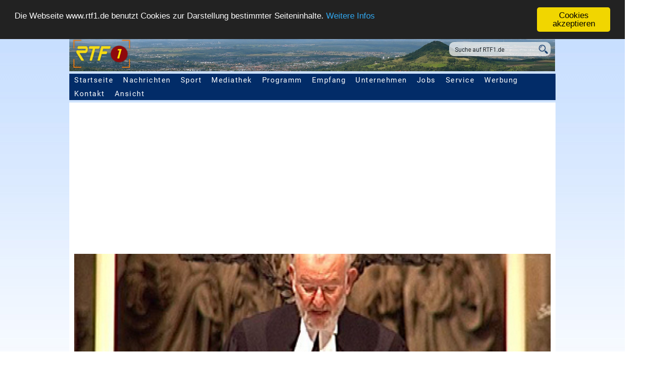

--- FILE ---
content_type: text/html; charset=iso-8859-1
request_url: https://www.rtf1.de/news.php?id=4699
body_size: 9969
content:
<!DOCTYPE html>
<head>


  <meta http-equiv="Content-Type" content="text/html; charset=iso-8859-1" />
  <meta http-equiv="Content-Language" content="de" />
  <meta http-equiv="Cache-Control" content="no-cache" />
  <meta http-equiv="Pragma" content="no-cache" />
  <meta name="viewport" content="width=device-width, user-scalable=yes, initial-scale=1.0, minimum-scale=1.0"/>
  <meta http-equiv="last-modified" content="Mon, 15 Dec 2014 15:36:10 +0100" >
  <meta name="robots" content="all, follow" />
  <meta name="author" content="Klarner Medien GmbH" />
  <meta name="publisher" content="Klarner Medien GmbH" />
  <meta name="dcterms.rights" content="Alle Rechte vorbehalten. Vervielfaeltigung nur mit schriftlicher Genehmigung" />
  <meta name="dcterms.rightsHolder" content="Klarner Medien / RTF.1" />
  <meta name="dcterms.audience" content="All" />
  <meta name="description" content="Der Reutlinger Dekan Dr. J&uuml;rgen Mohr  ist gestern in den Ruhestand verabschiedet worden. Der 65-J&auml;hrige aus dem nordrhein-westf&auml;lischen Remscheid kann  auf 15 Jahre als Dekan des evangelischen Kirchenbezirks Reutlingen zur&uuml;ckblicken." />
  <meta name="keywords" content="dekan,reutlinger,reutlingen,kirchenbezirks,evangelischen,des,als,jahre,kannauf,nordrheinwestfaelischen"  />
  <meta property="og:locale" content="de_DE" />
  <meta property="og:title" content="Evangelischer Dekan Dr. J&uuml;rgen Mohr verabschiedet sich in Ruhestand | RTF.1" />
  <meta property="og:url" content="https://www.rtf1.de/news.php?id=4699" />
  <meta property="og:type" content="article" />
  <meta property="og:site_name" content="RTF.1 - Regionalfernsehen" />
  <meta property="og:description" content="Der Reutlinger Dekan Dr. J&uuml;rgen Mohr  ist gestern in den Ruhestand verabschiedet worden. Der 65-J&auml;hrige aus dem nordrhein-westf&auml;lischen Remscheid kann  auf 15 Jahre als Dekan des evangelischen Kirchenbezirks Reutlingen zur&uuml;ckblicken." />
  <meta property="og:image" content="https://www.rtf1.de/getimage.php?img=20141215155918_faeaf662ff.jpg" />
  <meta property="og:image:alt" content="Dekan Dr. J&uuml;rgen Mohr" />
  <meta property="og:latitude" content="48.477737">
  <meta property="og:longitude" content="9.242573">
  <meta property="og:street_address" content="Pfullinger Strasse 4">
  <meta property="og:locality" content="Eningen u. A.">
  <meta property="og:region" content="Baden-Wuerttemberg">
  <meta property="og:postal_code" content="72800">
  <meta property="og:phone_number" content="+49 7121 987790">
  <meta property="og:fax_number" content="+49 7121 9877999">
  <meta property="al:ios:app_store_id" content="1464250172">
  <meta name="google-play-app" content="app-id=com.mobincube.rtf1.sc_36ECLS">
  <meta name="twitter:site" content="@RTF1">
  <meta name="twitter:card" content="summary_large_image" />
  <meta name="twitter:description" content="Der Reutlinger Dekan Dr. J&uuml;rgen Mohr  ist gestern in den Ruhestand verabschiedet worden. Der 65-J&auml;hrige aus dem nordrhein-westf&auml;lischen Remscheid kann  auf 15 Jahre als Dekan des evangelischen Kirchenbezirks Reutlingen zur&uuml;ckblicken." />
  <meta name="twitter:title" content="Evangelischer Dekan Dr. J&uuml;rgen Mohr verabschiedet sich in Ruhestand" />
  <meta name="twitter:image" content="https://www.rtf1.de/getimage.php?img=20141215155918_faeaf662ff.jpg" />
  <link rel="shortcut icon"    href="favicon.ico" type="image/x-icon">
  <link rel="apple-touch-icon" sizes="32x32"   href="/img/icons/favicon-32.png" />
  <link rel="apple-touch-icon" sizes="128x128" href="/img/icons/favicon-128.png" />
  <link rel="apple-touch-icon" sizes="152x152" href="/img/icons/favicon-152.png" />
  <link rel="apple-touch-icon" sizes="167x167" href="/img/icons/favicon-167.png" />
  <link rel="apple-touch-icon" sizes="180x180" href="/img/icons/favicon-180.png" />
  <link rel="apple-touch-icon" sizes="192x192" href="/img/icons/favicon-192.png" />
  <link rel="apple-touch-icon" sizes="196x196" href="/img/icons/favicon-196.png" />
  <link rel="icon" type="image/png" sizes="196x196"  href="/img/icons/favicon-196.png" />
  <link rel="icon" type="image/png" sizes="192x192"  href="/img/icons/favicon-192.png" />
  <link rel="icon" type="image/png" sizes="180x180"  href="/img/icons/favicon-180.png" />
  <link rel="icon" type="image/png" sizes="167x167"  href="/img/icons/favicon-167.png" />
  <link rel="icon" type="image/png" sizes="152x152"  href="/img/icons/favicon-152.png" />
  <link rel="icon" type="image/png" sizes="128x128"  href="/img/icons/favicon-128.png" />
  <link rel="icon" type="image/png" sizes="32x32"    href="/img/icons/favicon-32.png" />

  <!-- Schema.org Artikel -->
  <script type="application/ld+json">
  {
     "@context": "http://schema.org",
     "@type": "NewsArticle",
     "mainEntityOfPage":
     {
       "@type": "WebPage",
       "@id": "https://www.rtf1.de/news.php?id=4699"
     },
     "headline": "Evangelischer Dekan Dr. J&uuml;rgen Mohr verabschiedet sich in Ruhestand | RTF.1",
     "image": ["https://www.rtf1.de/getimage.php?img=20141215155918_faeaf662ff.jpg"],
     "datePublished": "2014-12-15T15:36:10+01:00",
     "dateModified": "2014-12-15T15:36:10+01:00",
     "author": [
     {
       "@type": "Organization",
       "name": "RTF.1"
     }],
     "publisher":
     {
       "@type": "Organization",
       "name": "RTF.1",
       "logo":
       {
         "@type": "ImageObject",
         "url": "https://www.rtf1.de/img/icons/favicon-128.png"
       }
     },
     "description": "Der Reutlinger Dekan Dr. J&uuml;rgen Mohr  ist gestern in den Ruhestand verabschiedet worden. Der 65-J&auml;hrige aus dem nordrhein-westf&auml;lischen Remscheid kann  auf 15 Jahre als Dekan des evangelischen Kirchenbezirks Reutlingen zur&uuml;ckblicken."
  }
  </script>
  <title>Evangelischer Dekan Dr. J&uuml;rgen Mohr verabschiedet sich in Ruhestand | RTF.1</title>



  <link rel="stylesheet" href="rtf1_print.css" type="text/css" media="print" />
  <link rel="stylesheet" href="rtf1.css" type="text/css" media="screen, projection" />
  <link href="googlefonts/Merriweather.css" rel="stylesheet"> 
  <link href="googlefonts/Roboto.css" rel="stylesheet"> 


  <script type="text/javascript" src="script_dropdown-menu.js"></script>
  <script type="text/javascript" src="plugins/MediaMatcher.js"></script>

  <!-- include extern jQuery file but fall back to local file if extern one fails to load !-->
  <script src="https://code.jquery.com/jquery-1.7.2.min.js"></script>
  <script type="text/javascript">window.jQuery || document.write('<script type="text\/javascript" src="plugins\/jquery\/1.7.2.jquery.min"><\/script>')</script>

  <script type="text/javascript" src="plugins/wa-mediabox/wa-mediabox.min.js"></script>
  <link rel="stylesheet" type="text/css" href="plugins/wa-mediabox/wa-mediabox.min.css">

  <script type="text/javascript">
    ddMenu = new MenuEngine('ddMenu',items);
  </script>
<!-- Begin Cookie Consent plugin by Silktide - http://silktide.com/cookieconsent -->
<script type="text/javascript">
    window.cookieconsent_options = {
      "message":"Die Webseite www.rtf1.de benutzt Cookies zur Darstellung bestimmter Seiteninhalte.",
      "dismiss":"Cookies akzeptieren",
      "learnMore":"Weitere Infos",
      "link":"datenschutz.php",
      "theme":"dark-top",
      "expiryDays":"3000"
    };
</script>

<script type="text/javascript" src="plugins/cookieconsent.latest.min.js"></script>
<!-- End Cookie Consent plugin -->
<script type="text/javascript">

 var mediaMatcher = new MediaMatcher({

   'screen and (min-width: 0px) and (max-width: 479px)': {
   'css': ['rtf1_xs.css'],
   'js':  [],
   'obj': []},

   'screen and (min-width: 480px) and (max-width: 767px)': {
   'css': ['rtf1_s.css'],
   'js':  [],
   'obj': []},

   'screen and (min-width: 768px) and (max-width: 1069px)': {
   'css': ['rtf1_m.css'],
   'js':  [],
   'obj': []},

   'screen and (min-width: 1070px) and (max-width: 1500px)': {
   'css': ['rtf1_l.css'],
   'js':  [],
   'obj': []
   },

   'screen and (min-width: 1501px)': {
   'css': ['rtf1.css'],
   'js':  [],
   'obj': []
   }

  });

  mediaMatcher.showInfo(false);
  mediaMatcher.preLoadCss(false);
  mediaMatcher.dynamicLoadJS(false);
  mediaMatcher.dynamicLoadCss(true);
  mediaMatcher.dynamicTriggerObj(false);
  mediaMatcher.waitBeforeDynamicLoad(25);
  mediaMatcher.waitForCssIsLoaded(true,1000);
  mediaMatcher.init();

</script>
</head>

  <body>

  <header>
    <img src="img/header_standard.png" />
      <div class="suchfeld">
         <form name="suche" action="suche.php">
            <input class="searchfield" name="q" value="Suche auf RTF1.de" onfocus="javascript:document.suche.q.value=''" />
            <input class="searchicon" title="Suche starten" alt="Suche starten" src="img/lupe_blue.png" type=image />
         </form>
      </div>


      <div class="toggleMobil">
         <ul>
            <li class="mobilesmenu_burger" onclick="javascript:document.getElementById('mobilesMenu').style.visibility='visible';"><strong>Men&uuml;</strong></li>
         </ul>
      </div>
      <div id="mobilesMenu">
        <h2 class="hidden">Mobile Seitennavigation</h2>
         <ul>
            <li class="mobilesmenu_x" onclick="javascript:document.getElementById('mobilesMenu').style.visibility='hidden';"><strong>Schlie&szlig;en</strong></li>
            <li><a href="index.php">Startseite</a></li>
            <li id="mm_nachrichten_down"><a href="nachrichten.php">Nachrichten</a><div class="mm_dropdown" onclick="javascript:document.getElementById('mm_sub_nachrichten').style.display='block';document.getElementById('mm_nachrichten_down').style.display='none';document.getElementById('mm_nachrichten_up').style.display='block';"></div></li>
            <li id="mm_nachrichten_up"><a href="nachrichten.php">Nachrichten</a><div class="mm_dropup" onclick="javascript:document.getElementById('mm_sub_nachrichten').style.display='none';document.getElementById('mm_nachrichten_up').style.display='none';document.getElementById('mm_nachrichten_down').style.display='block';"></div></li>
            <li id="mm_sub_nachrichten">
              <div><a href="nachrichten.php">RTF.1-Regionalnachrichten</a></div>
              <div><a href="https://www.bweins.de/nachrichten.php" target="_blank">BWeins Landesnachrichten</a></div>
              <div><a href="nachrichten_welt.php">Deutschland &amp; Welt</a></div>
              <div><a href="nachrichten_eu.php">Europa &amp; EU</a></div>
              <div><a href="nachrichten_blaulicht.php">Blaulicht</a></div>
              <div><a href="nachrichten_wirtschaft.php">Wirtschaft</a></div>
              <div><a href="nachrichten_wissenschaft.php">Wissenschaft</a></div>
              <div><a href="nachrichten_sn.php">Spenden &amp; Charity</a></div>
              <div><a href="nachrichten_medizin.php">Medizin &amp; Gesundheit</a></div>
              <div><a href="nachrichten_recht.php">Recht &amp; Ratgeber</a></div>
              <div><a href="nachrichten_digital.php">Computer/Software/Digitales</a></div>
              <div><a href="nachrichten_history.php">Arch&auml;ologie</a></div>
              <div><a href="nachrichten_literatur.php">Literatur</a></div>
              <div><a href="nachrichten_sprache.php">Sprache</a></div>
              <div><a href="nachrichten_glaube.php">Glaube &amp; Christentum</a></div>
              <div><a href="nachrichten_klima.php">Klima</a></div>
              <div><a href="nachrichten_space.php">Space</a></div>
              <div><a href="nachrichten_wahlen.php">Wahlen</a></div>
              <div><a href="wetter.php">Regionalwetter</a></div>
              <div><a href="mediathek.php?external=rtf1">RTF.1-Sendung</a></div>
            </li>

            <li><a href="sport.php">Sport</a></li>

            <li id="mm_mediathek_down"><a href="mediathek.php">Mediathek</a><div onclick="javascript:document.getElementById('mm_sub_mediathek').style.display='block';document.getElementById('mm_mediathek_down').style.display='none';document.getElementById('mm_mediathek_up').style.display='block';" class="mm_dropdown"></div></li>
            <li id="mm_mediathek_up"><a href="mediathek.php">Mediathek</a><div onclick="javascript:document.getElementById('mm_sub_mediathek').style.display='none';document.getElementById('mm_mediathek_up').style.display='none';document.getElementById('mm_mediathek_down').style.display='block';" class="mm_dropup"></div></li>
            <li id="mm_sub_mediathek">
              <div><a href="mediathek.php">RTF.1-Mediathek</a></div>
              <div><a href="mediathek.php?external=rtf1">Aktuelle RTF.1-Sendung</a></div>
              <div><a href="mediathek.php?cat=bweins">Aktuelle BWeins-Sendung</a></div>
              <div><a href="mediathek.php?external=rik_rt">RIK Reutlingen1</a></div>
              <div><a href="mediathek.php?external=rik_tue">RIK T&uuml;bingen1</a></div>
              <div><a href="mediathek.php?external=rik_et">RIK Ermstal1</a></div>
              <div><a href="mediathek.php?external=rik_za">RIK Zollernalb1</a></div>
              <div><a href="mediathek.php?cat=landschaft">Landschaft TV</a></div>
              <div><a href="mediathek.php?cat=sport">Sportmagazine</a></div>
              <div><a href="mediathek.php?cat=vorort">Vor Ort</a></div>
              <div><a href="mediathek.php?cat=talk_h3">Sporttalk im H3</a></div>
            </li>

            <li id="mm_programm_down"><a href="programm.php">Programm</a><div onclick="javascript:document.getElementById('mm_sub_programm').style.display='block';document.getElementById('mm_programm_down').style.display='none';document.getElementById('mm_programm_up').style.display='block';" class="mm_dropdown"></div></li>
            <li id="mm_programm_up"><a href="programm.php">Programm</a><div onclick="javascript:document.getElementById('mm_sub_programm').style.display='none';document.getElementById('mm_programm_up').style.display='none';document.getElementById('mm_programm_down').style.display='block';" class="mm_dropup"></div></li>
            <li id="mm_sub_programm">
              <div><a href="programm.php">RTF.1-Programm&uuml;bersicht</a></div>
              <div><a href="programm.php?id=nachrichten">Nachrichten</a></div>
              <div><a href="programm.php?id=sport">Sport</a></div>
              <div><a href="programm.php?id=cinenews">Cinenews</a></div>
              <div><a href="programm.php?id=tiertreff">Tiertreff</a></div>
              <div><a href="programm.php?id=wina">Wirtschaft Neckar-Alb</a></div>
              <div><a href="programm.php?id=vorort">Vor Ort</a></div>
              <div><a href="programm.php?id=imgespraech">Im Gespr&auml;ch mit...</a></div>
              <div><a href="programm.php?id=talk_h3">Sporttalk im H3</a></div>
              <div><a href="programm.php?id=gesundheitstalk">RTF.1-Gesundheitstalk</a></div>
            </li>

            <li id="mm_empfang_down"><a href="empfang.php">Empfang</a><div onclick="javascript:document.getElementById('mm_sub_empfang').style.display='block';document.getElementById('mm_empfang_down').style.display='none';document.getElementById('mm_empfang_up').style.display='block';" class="mm_dropdown"></div></li>
            <li id="mm_empfang_up"><a href="empfang.php">Empfang</a><div onclick="javascript:document.getElementById('mm_sub_empfang').style.display='none';document.getElementById('mm_empfang_up').style.display='none';document.getElementById('mm_empfang_down').style.display='block';" class="mm_dropup"></div></li>
            <li id="mm_sub_empfang">
              <div><a href="empfang.php">Empfang</a></div>
              <div><a href="empfang_app.php">App, Fire-TV, Podcast</a></div>
            </li>

            <li id="mm_unternehmen_down"><a href="unternehmen.php">Unternehmen</a><div onclick="javascript:document.getElementById('mm_sub_unternehmen').style.display='block';document.getElementById('mm_unternehmen_down').style.display='none';document.getElementById('mm_unternehmen_up').style.display='block';" class="mm_dropdown"></div></li>
            <li id="mm_unternehmen_up"><a href="unternehmen.php">Unternehmen</a><div onclick="javascript:document.getElementById('mm_sub_unternehmen').style.display='none';document.getElementById('mm_unternehmen_up').style.display='none';document.getElementById('mm_unternehmen_down').style.display='block';" class="mm_dropup"></div></li>
            <li id="mm_sub_unternehmen">
              <div><a href="unternehmen_grussworte.php">Gru&szlig;worte: 20 Jahre RTF.1</a></div>
              <div><a href="unternehmen.php">RTF.1 - Das Unternehmen</a></div>
              <div><a href="unternehmen_jobs.php">Jobs / Praktika</a></div>
              <div><a href="unternehmen_faq.php">Fragen - Antworten</a></div>
            </li>

            <li id="mm_service_down"><a href="service.php">Service</a><div onclick="javascript:document.getElementById('mm_sub_service').style.display='block';document.getElementById('mm_service_down').style.display='none';document.getElementById('mm_service_up').style.display='block';" class="mm_dropdown"></div></li>
            <li id="mm_service_up"><a href="service.php">Service</a><div onclick="javascript:document.getElementById('mm_sub_service').style.display='none';document.getElementById('mm_service_up').style.display='none';document.getElementById('mm_service_down').style.display='block';" class="mm_dropup"></div></li>
            <li id="mm_sub_service">
              <div><a href="service.php">Zuschauerservice</a></div>
              <div><a href="service_fuehrung.php">Besucherf&uuml;hrung</a></div>
              <div><a href="service_mitschnitt.php">Mitschnittdienst</a></div>
              <div><a href="service_rezepte.php">Rezepte zum Nachkochen</a></div>
              <div><a href="werbung.php">Werben auf RTF.1</a></div>
              <div><a href="service_referate.php">Vortr&auml;ge &amp; Referate</a></div>
              <div><a href="service_books.php">Buchtipps</a></div>
              <div><a href="empfang.php">Empfang</a></div>
            </li>

            <li id="mm_werbung_down"><a href="werbung.php">Werbung</a><div onclick="javascript:document.getElementById('mm_sub_werbung').style.display='block';document.getElementById('mm_werbung_down').style.display='none';document.getElementById('mm_werbung_up').style.display='block';" class="mm_dropdown"></div></li>
            <li id="mm_werbung_up"><a href="werbung.php">Werbung</a><div onclick="javascript:document.getElementById('mm_sub_werbung').style.display='none';document.getElementById('mm_werbung_up').style.display='none';document.getElementById('mm_werbung_down').style.display='block';" class="mm_dropup"></div></li>
            <li id="mm_sub_werbung">
              <div><a href="werbung.php">Werben auf RTF.1</a></div>
              <div><a href="werbung_werbeformen.php">Werbeformen</a></div>
              <div><a href="werbung_zahlen.php">Fakten &amp; Zahlen</a></div>
              <div><a href="werbung_ansprechpartner.php">Ansprechpartner</a></div>
              <div><a href="werbung_filmproduktion.php">Filmproduktion</a></div>
            </li>

         </ul>
      </div>           
      <nav id="topmenu">
        <h2 class="hidden">Seitennavigation</h2>
        <ul>
           <li><a href="index.php">Startseite</a></li>
           <li onmouseout="ddMenu.setTimer();" onblur="ddMenu.setTimer();" onmouseover="ddMenu.show('1');" onfocus="ddMenu.show('1');"><script type="text/JavaScript">ddMenu.renderItem('1','');</script><a href="nachrichten.php">Nachrichten</a></li>
           <li onmouseout="ddMenu.setTimer();" onblur="ddMenu.setTimer();" onmouseover="ddMenu.show('9');" onfocus="ddMenu.show('2');"><script type="text/JavaScript">ddMenu.renderItem('9','');</script><a href="sport.php">Sport</a></li>
           <li onmouseout="ddMenu.setTimer();" onblur="ddMenu.setTimer();" onmouseover="ddMenu.show('2');" onfocus="ddMenu.show('2');"><script type="text/JavaScript">ddMenu.renderItem('2','');</script><a href="mediathek.php">Mediathek</a></li>
           <li onmouseout="ddMenu.setTimer();" onblur="ddMenu.setTimer();" onmouseover="ddMenu.show('3');" onfocus="ddMenu.show('3');"><script type="text/JavaScript">ddMenu.renderItem('3','');</script><a href="programm.php">Programm</a></li>
           <li onmouseout="ddMenu.setTimer();" onblur="ddMenu.setTimer();" onmouseover="ddMenu.show('4');" onfocus="ddMenu.show('4');"><script type="text/JavaScript">ddMenu.renderItem('4','');</script><a href="empfang.php">Empfang</a></li>
           <li onmouseout="ddMenu.setTimer();" onblur="ddMenu.setTimer();" onmouseover="ddMenu.show('5');" onfocus="ddMenu.show('5');"><script type="text/JavaScript">ddMenu.renderItem('5','');</script><a href="unternehmen.php">Unternehmen</a></li>
           <li onmouseout="ddMenu.setTimer();" onblur="ddMenu.setTimer();" onmouseover="ddMenu.show('11');" onfocus="ddMenu.show('5');"><script type="text/JavaScript">ddMenu.renderItem('11','');</script><a href="unternehmen_jobs.php">Jobs</a></li>
           <li onmouseout="ddMenu.setTimer();" onblur="ddMenu.setTimer();" onmouseover="ddMenu.show('6');" onfocus="ddMenu.show('6');"><script type="text/JavaScript">ddMenu.renderItem('6','');</script><a href="service.php">Service</a></li>
           <li onmouseout="ddMenu.setTimer();" onblur="ddMenu.setTimer();" onmouseover="ddMenu.show('7');" onfocus="ddMenu.show('7');"><script type="text/JavaScript">ddMenu.renderItem('7','');</script><a href="werbung.php">Werbung</a></li>
           <li onmouseout="ddMenu.setTimer();" onblur="ddMenu.setTimer();" onmouseover="ddMenu.show('10');" onfocus="ddMenu.show('10');"><script type="text/JavaScript">ddMenu.renderItem('10','');</script><a href="kontakt.php">Kontakt</a></li>
           <li onmouseout="ddMenu.setTimer();" onblur="ddMenu.setTimer();" onmouseover="ddMenu.show('8');" onfocus="ddMenu.show('8');"><script type="text/JavaScript">ddMenu.renderItem('8','');</script><a>Ansicht</a></li>
        </ul>
      </nav>
  </header>

  <div class="news_page_wrapper">
    <img class="news_article_image" src="getimage.php?img=20141215155918_faeaf662ff.jpg&w=1405&h=400" width=1405 height=400 border=0 alt="Dekan Dr. J&uuml;rgen Mohr | Bildquelle: RTF.1" title="Dekan Dr. J&uuml;rgen Mohr | Bildquelle: RTF.1" />
    <div class="news_article">
      <h2>Reutlingen:</h2>
      <h1>Evangelischer Dekan Dr. J&uuml;rgen Mohr verabschiedet sich in Ruhestand</h1>
      <span class="news_date">Stand: 15.12.14  15:36 Uhr</span>
      <ul class="social">
        <li class="facebook">
          <a href="https://www.facebook.com/sharer.php?u=https://www.rtf1.de/news.php?id=4699" target="_blank" alt="Icon Facebook" title="Bei Facebook teilen"><span class="highlighter"></span><img src="img/icon_facebook.png" /></a>
        </li>
        <li class="twitter">
          <a href="https://twitter.com/intent/tweet?text=Evangelischer Dekan Dr. J&uuml;rgen Mohr verabschiedet sich in Ruhestand&url=https://www.rtf1.de/news.php?id=4699" target="_blank" alt="Icon Twitter" title="Bei Twitter teilen"><span class="highlighter"></span><img src="img/icon_twitter.png" /></a>
        </li>
        <li class="whatsapp">
          <a href="https://api.whatsapp.com/send?text=https://www.rtf1.de/news.php?id=4699 Evangelischer Dekan Dr. J&uuml;rgen Mohr verabschiedet sich in Ruhestand" target="_blank" alt="Icon WhatsApp" title="Bei Whatsapp teilen"><span class="highlighter"></span><img src="img/icon_whatsapp.png" /></a>
        </li>
        <li class="pinterest">
          <a href="https://www.pinterest.com/pin/create/link/?url=https://www.rtf1.de/news.php?id=4699&media=https://www.rtf1.de/getimage.php?img=20141215155918_faeaf662ff.jpg&description=Dekan Dr. J&uuml;rgen Mohr" target="_blank" alt="Icon Pinterest" title="Bei Pinterest pinnen"><span class="highlighter"></span><img src="img/icon_pinterest.png" /></a>
        </li>
        <li class="drucken">
          <a href="javascript:window.print();" alt="Icon Drucken" title="Seite drucken"><span class="highlighter"></span><img src="img/icon_print.png" /></a>
        </li>
      </ul>
      <br class="clear" />
      <h3>Der Reutlinger Dekan Dr. J&uuml;rgen Mohr  ist gestern in den Ruhestand verabschiedet worden. Der 65-J&auml;hrige aus dem nordrhein-westf&auml;lischen Remscheid kann  auf 15 Jahre als Dekan des evangelischen Kirchenbezirks Reutlingen zur&uuml;ckblicken.</h3>
    <div class="vp196">
      <custom-player class="player" data-video="SB9fpf_O9C0">
        <post-roll data-video="mediathek/trailer/Trailer_RTF1-Mediathek_V3.mp4" data-skip="5s"></post-roll>
      </custom-player>
    </div>
<br />      In dieser Zeit hatte Mohr auch einige schwierige Aufgaben zu meistern. Angesichts einer abnehmenden Zahl an Kirchenmitgliedern, musste er Pfarrstellen streichen, Kirchenimmobilien verkaufen und schlie&szlig;lich die Kritik daf&uuml;r erdulden. Auch daf&uuml;r, dass er die Heirat des Chefs der Reutlinger Hells Angels in der Marienkirche gebilligt hatte, wurde er scharf kritisiert. Seinen Ruhestand will Dr. J&uuml;rgen Mohr unter anderem nutzen, um mit Trochtelfingens B&uuml;rgermeister Friedrich Bissinger ein station&auml;res Hospitz zwischen Sigmaringen und M&uuml;nsingen aufzubauen.
      <div class="news_col_ad">
        <span style="font-size:0.8em;margin-top:5px;">WERBUNG:</span><br />
        <script async src="https://pagead2.googlesyndication.com/pagead/js/adsbygoogle.js"></script>
        <!-- RTF.1 - Responsive NEWS -->
        <ins class="adsbygoogle"
           style="display:block"
           data-ad-client="ca-pub-5016613802279223"
           data-ad-slot="3310226737"
           data-ad-format="auto"
           data-full-width-responsive="true"></ins>
        <script>
             (adsbygoogle = window.adsbygoogle || []).push({});
        </script>
      </div>
      <br class="clear" />
      <ul class="addons_list" style="margin-top:10px;">
        <li class="addons_list_top"><a href="">Beitrag kommentieren</a>
          <ul class="addons_sublist" id="topitem">
             <li class="addons_list_sub">
                <div id="disqus_thread"></div>
                <script type="text/javascript">
                    var disqus_shortname = 'rtf1';
                    (function() {
                        var dsq = document.createElement('script'); dsq.type = 'text/javascript'; dsq.async = true;
                        dsq.src = '//' + disqus_shortname + '.disqus.com/embed.js';
                        (document.getElementsByTagName('head')[0] || document.getElementsByTagName('body')[0]).appendChild(dsq);
                    })();
                </script>
                <noscript>Please enable JavaScript to view the <a href="http://disqus.com/?ref_noscript">comments powered by Disqus.</a></noscript>
                <a href="https://disqus.com" class="dsq-brlink">blog comments powered by <span class="logo-disqus">Disqus</span></a>
             </li>
          </ul>
        </li>
      </ul>
    <br class="clear" />
    </div>
    <div class="news_article_side">
      <div class="side_box">
        <h2>Weitere Themen</h2>
        <hr noshade />
        <a href="news.php?id=41920" class="side_box_item">
          <img src="getimage.php?img=20250124142132_72963f7084.jpg&w=71&h=40" width=71 height=40 alt="Binea | Bildquelle: RTF.1" title="Binea | Bildquelle: RTF.1" />
          <h3>Kommende Woche ist wieder binea</h3>
        </a>
        <div class="clear"></div>
        <hr noshade />
        <a href="news.php?id=41924" class="side_box_item">
          <img src="getimage.php?img=20170419162239_7d8b86a46c.jpg&w=71&h=40" width=71 height=40 alt="Person mit Handschellen | Bildquelle: Pixabay.com" title="Person mit Handschellen | Bildquelle: Pixabay.com" />
          <h3>Land schiebt erstmals &uuml;ber 1.000 ausl&auml;ndische Straft&auml;ter ab</h3>
        </a>
        <div class="clear"></div>
        <hr noshade />
        <a href="news.php?id=41923" class="side_box_item">
          <img src="getimage.php?img=20151104230108_173eb62995.jpg&w=71&h=40" width=71 height=40 alt="Blaulicht | Bildquelle: pixelio.de - FotoHiero" title="Blaulicht | Bildquelle: pixelio.de - FotoHiero" />
          <h3>Ausschreitungen bei Versammlung</h3>
        </a>
        <div class="clear"></div>
        <hr noshade />
        <a href="news.php?id=41921" class="side_box_item">
          <img src="getimage.php?img=20250924173349_0c61150fbe.jpg&w=71&h=40" width=71 height=40 alt="Kanaldeckel wird angehoben | Bildquelle: RTF.1" title="Kanaldeckel wird angehoben | Bildquelle: RTF.1" />
          <h3>Rattenbek&auml;mpfung im Stadtgebiet</h3>
        </a>
        <div class="clear"></div>
        <hr noshade />
        <a href="news.php?id=41919" class="side_box_item">
          <img src="getimage.php?img=20260121152305_16bb6fe694.jpg&w=71&h=40" width=71 height=40 alt="Panorama-Blick auf den Hauptbahnhof Reutlingen | Bildquelle: RTF.1" title="Panorama-Blick auf den Hauptbahnhof Reutlingen | Bildquelle: RTF.1" />
          <h3>Fr&uuml;hjahrsputz bei der Deutschen Bahn</h3>
        </a>
        <div class="clear"></div>
        <hr noshade />
        <a href="news.php?id=41918" class="side_box_item">
          <img src="getimage.php?img=20180105130602_67216f7b83.jpg&w=71&h=40" width=71 height=40 alt="Rettungsdienst | Bildquelle: Pixabay.com" title="Rettungsdienst | Bildquelle: Pixabay.com" />
          <h3>Radfahrer nach alleinbeteiligtem Sturz schwer verletzt</h3>
        </a>
        <div class="clear"></div>
        <hr noshade />
        <a href="news.php?id=41917" class="side_box_item">
          <img src="getimage.php?img=20170619173330_73bad04d9b.jpg&w=71&h=40" width=71 height=40 alt="Blumen | Bildquelle: RTF.1" title="Blumen | Bildquelle: RTF.1" />
          <h3>Pollen fliegen bereits im Januar</h3>
        </a>
        <div class="clear"></div>
        <hr noshade />
        <a href="news.php?id=41916" class="side_box_item">
          <img src="getimage.php?img=20200621142746_6ce2a434b1.jpg&w=71&h=40" width=71 height=40 alt="Polizei mit Blaulicht | Bildquelle: Pixabay" title="Polizei mit Blaulicht | Bildquelle: Pixabay" />
          <h3>Gro&szlig;einsatz in Albstadt: Gasleitung besch&auml;digt, Gebiet weitr&auml;umig abgesperrt</h3>
        </a>
        <div class="clear"></div>
        <hr noshade />
        <a href="news.php?id=41914" class="side_box_item">
          <img src="getimage.php?img=20191129142444_2f9aab2495.jpg&w=71&h=40" width=71 height=40 alt="Bosch Reutlingen | Bildquelle: RTF.1" title="Bosch Reutlingen | Bildquelle: RTF.1" />
          <h3>Bosch baut weniger Stellen ab als angek&uuml;ndigt</h3>
        </a>
        <div class="clear"></div>
        <hr noshade />
        <a href="news.php?id=41913" class="side_box_item">
          <img src="getimage.php?img=20220301154220_2b8e68e6bb.jpg&w=71&h=40" width=71 height=40 alt="Stadtwerke T&uuml;bingen | Bildquelle: RTF.1" title="Stadtwerke T&uuml;bingen | Bildquelle: RTF.1" />
          <h3>Wasserrohrbruch in der &Ouml;sterbergstra&szlig;e</h3>
        </a>
        <div class="clear"></div>
        <hr noshade />
      </div>
      <div class="side_box">
         <div class="box_weather">
             <h3>Reutlingen</h3>
             <table><tr>
               <td valign=top><img src="img/weather/wetter_nacht_bewoelkt.png" width=75 title="Stand 21.01.2026 - 17:56" /><td>
               <td valign=top style="padding-top:5px;"><b>Heiter</b><br />1 / 3&deg; C<br />Luftfeuchte: 77%<td>
             </td></table>
             <h3>T&uuml;bingen</h3>
             <table><tr>
               <td valign=top><img src="img/weather/wetter_leichtbewoelkt.png" width=75 title="Stand " /><td>
               <td valign=top style="padding-top:5px;"><b>Bew&ouml;lkt</b><br />7 / 9&deg; C<br />Luftfeuchte: 68%<td>
             </td></table>
             <h3>Balingen</h3>
             <table><tr>
               <td valign=top><img src="img/weather/wetter_nacht_klar.png" width=75 title="Stand 21.01.2026 - 17:56" /><td>
               <td valign=top style="padding-top:5px;"><b>Klar</b><br />1 / 2&deg; C<br />Luftfeuchte: 76%<td>
             </td></table>
         </div>
      </div>
      <div class="side_box">
        <h2>Mediathek</h2>
        <hr noshade />
        <a href="mediathek.php?id=24247" class="side_box_item">
          <img src="https://i.ytimg.com/vi/Uylq6i4xVWM/mqdefault.jpg" width=71 height=40 alt="RTF.1-Nachrichten 20.01.2026" title="RTF.1-Nachrichten 20.01.2026" />
          <h3>Einzigartiges Naturschauspiel: Sonnensturm bringt Polarlichter</h3>
        </a>
        <div class="clear"></div>
        <hr noshade />
        <a href="mediathek.php?id=24246" class="side_box_item">
          <img src="https://i.ytimg.com/vi/GAQiNJnUUs8/mqdefault.jpg" width=71 height=40 alt="RTF.1-Nachrichten 20.01.2026" title="RTF.1-Nachrichten 20.01.2026" />
          <h3>Neues Eiscaf&eacute; in Metzingen in Aussicht</h3>
        </a>
        <div class="clear"></div>
        <hr noshade />
        <a href="mediathek.php?id=24245" class="side_box_item">
          <img src="https://i.ytimg.com/vi/2Qm0yX_sAjU/mqdefault.jpg" width=71 height=40 alt="RTF.1-Nachrichten 20.01.2026" title="RTF.1-Nachrichten 20.01.2026" />
          <h3>Bundespr&auml;sident a. D. Christian Wulff spricht &uuml;ber Herausforderungen und Chancen</h3>
        </a>
        <div class="clear"></div>
        <hr noshade />
        <a href="mediathek.php?id=24242" class="side_box_item">
          <img src="https://i.ytimg.com/vi/mtLtqAzfcts/mqdefault.jpg" width=71 height=40 alt="RTF.1-Nachrichten 19.01.2026" title="RTF.1-Nachrichten 19.01.2026" />
          <h3>N&auml;rrische Premiere ersten D&auml;mmerungsumzug der Scheiterhau Hexa</h3>
        </a>
        <div class="clear"></div>
        <hr noshade />
        <a href="mediathek.php?id=24241" class="side_box_item">
          <img src="https://i.ytimg.com/vi/j-LZFr3m-hk/mqdefault.jpg" width=71 height=40 alt="RTF.1-Nachrichten 19.01.2026" title="RTF.1-Nachrichten 19.01.2026" />
          <h3>Die Region Neckaralb auf der CMT</h3>
        </a>
        <div class="clear"></div>
        <hr noshade />
        <a href="mediathek.php?id=24239" class="side_box_item">
          <img src="https://i.ytimg.com/vi/HqGZxMCSJzI/mqdefault.jpg" width=71 height=40 alt="RTF.1-Nachrichten 19.01.2026" title="RTF.1-Nachrichten 19.01.2026" />
          <h3>Pop-Up-Store der Narrenzunft Rottenburg er&ouml;ffnet</h3>
        </a>
        <div class="clear"></div>
        <hr noshade />
        <a href="mediathek.php?id=24237" class="side_box_item">
          <img src="https://i.ytimg.com/vi/tW9SD_eDrbE/mqdefault.jpg" width=71 height=40 alt="RTF.1-Nachrichten 17.01.2026" title="RTF.1-Nachrichten 17.01.2026" />
          <h3>Neue Wohnungen, neuer Fahrplan, neue Ortsmitte - Der Dezember 2025</h3>
        </a>
        <div class="clear"></div>
        <hr noshade />
        <a href="mediathek.php?id=24236" class="side_box_item">
          <img src="https://i.ytimg.com/vi/_UZa5psdWmM/mqdefault.jpg" width=71 height=40 alt="RTF.1-Nachrichten 17.01.2026" title="RTF.1-Nachrichten 17.01.2026" />
          <h3>SPD-Landtagskandidatin Ronja Nothofer-Hahn auf dem Marktplatz</h3>
        </a>
        <div class="clear"></div>
        <hr noshade />
        <a href="mediathek.php?id=24235" class="side_box_item">
          <img src="https://i.ytimg.com/vi/jWcBeFZ5bUA/mqdefault.jpg" width=71 height=40 alt="RTF.1-Nachrichten 17.01.2026" title="RTF.1-Nachrichten 17.01.2026" />
          <h3>&Ouml;ffentliche F&uuml;hrung &uuml;ber ehemaliges Kasernengel&auml;nde gibt Einblick in Vergangenheit und Zukunft</h3>
        </a>
        <div class="clear"></div>
        <hr noshade />
        <a href="mediathek.php?id=24233" class="side_box_item">
          <img src="https://i.ytimg.com/vi/aSZYcsntyKc/mqdefault.jpg" width=71 height=40 alt="RTF.1-Nachrichten 17.01.2026" title="RTF.1-Nachrichten 17.01.2026" />
          <h3>Marc Roth als erster Kandidat f&uuml;r Soltau-Nachfolge</h3>
        </a>
        <div class="clear"></div>
        <hr noshade />
      </div>
      <div class="side_box">
        <a href="mediathek.php?external=rtf1" class="mediathek_sendung">
          <img src="img/rtf1_sendung_play.png" />
          <h3>Aktuelle RTF.1-Sendung als Video</h3>
        </a>
      </div>
    </div>
    <br class="clear" />
      <span class="darstellung_desc">Seitenanzeige:</span>
      <ul class="darstellung">
        <li><a onclick="mediaMatcher.forceQuery('auto',0); return false;" href="#">AUTO</a></li>
        <li><a onclick="mediaMatcher.forceQuery(0,744); return false;" href="#">mini</a></li>
        <li><a onclick="mediaMatcher.forceQuery(1,744); return false;" href="#">klein</a></li>
        <li><a onclick="mediaMatcher.forceQuery(2,744); return false;" href="#">normal</a></li>
        <li><a onclick="mediaMatcher.forceQuery(3,744); return false;" href="#">gro&szlig;</a></li>
        <li><a onclick="mediaMatcher.forceQuery(4,744); return false;" href="#">voll</a></li>
      </ul>
    <br /><br />
  </div>
<script type="text/javascript">
	$(function() {

	    var menu_ul = $('.addons_list > li > ul'),
	           menu_a  = $('.addons_list > li > a');

	    menu_ul.hide();

	    menu_a.click(function(e) {
	        e.preventDefault();
	        if(!$(this).hasClass('active')) {
	            menu_a.removeClass('active');
	            menu_ul.filter(':visible').slideUp('normal');
	            $(this).addClass('active').next().stop(true,true).slideDown('normal');
	        } else {
	            $(this).removeClass('active');
	            $(this).next().stop(true,true).slideUp('normal');
	        }
	    });

	});
</script>
        <footer>
            <h2 class="hidden">Footer</h2>
            <section class="footer_copyright">
                <article>
              	  <h3 class="hidden">Copyright + Datenschutz</h3>
                  &copy; 2026 RTF.1 - Klarner Medien GmbH
                </article>
            </section>
            <section class="footer_list">
                <article class="footer_column" id="fl_page">
                    <h4>rtf1.de</h4>
                    <ul>
                        <li><a href="index.php">Startseite</a></li>
                        <li><a href="nachrichten.php">Nachrichten</a></li>
                        <li><a href="sport.php">Sport</a></li>
                        <li><a href="mediathek.php">Mediathek</a></li>
                        <li><a href="programm.php">Programm</a></li>
                        <li><a href="empfang.php">Empfang</a></li>
                        <li><a href="unternehmen.php">Unternehmen</a></li>
                        <li><a href="service.php">Service</a></li>
                        <li><a href="werbung.php">Werbung</a></li>
                        <li><a href="kontakt.php">Kontakt</a></li>
                    </ul>
                    <br class="clear"/>
                </article>
                <article class="footer_column" id="fl_themen">
                    <h4>Themen</h4>
                    <ul>
                        <li><a href="nachrichten.php">Regionales</a></li>
                        <li><a href="https://www-bweins.de/nachrichten.php" target="_blank">Baden-W&uuml;rttemberg</a></li>
                        <li><a href="nachrichten_welt.php">Deutschland &amp; Welt</a></li>
                        <li><a href="nachrichten_blaulicht.php">Blaulicht</a></li>
                        <li><a href="nachrichten_wirtschaft.php">Wirtschaft</a></li>
                        <li><a href="nachrichten_wissenschaft.php">Wissenschaft</a></li>
                        <li><a href="nachrichten_sn.php">Spenden &amp; Charity</a></li>
                        <li><a href="nachrichten_medizin.php">Medizin &amp; Gesundheit</a></li>
                        <li><a href="nachrichten_recht.php">Recht &amp; Ratgeber</a></li>
                        <li><a href="nachrichten_history.php">Arch&auml;ologie</a></li>
                        <li><a href="nachrichten_literatur.php">Literatur</a></li>
                        <li><a href="nachrichten_literatur.php">Glaube &amp; Christentum</a></li>
                    </ul>
                    <br class="clear"/>
                </article>
                <article class="footer_column" id="fl_data">
                    <h4>Rechtliche Angaben</h4>
                    <ul>
                        <li><a href="impressum.php">Impressum</a></li>
                        <li><a href="datenschutz.php">Datenschutz</a></li>
                        <li><a href="kontakt.php">Kontakt</a></li>
                    </ul>
                    <br class="clear"/>
                    <h4>Service</h4>
                    <ul>
                        <li><a href="empfang_app.php">RTF.1-App</a></li>
                        <li><a href="news_rss.php">RSS-Feed</a></li>
                        <li><a href="https://www.facebook.com/RTF1Fernsehen" target="_blank">Facebook</a></li>
                        <li><a href="https://twitter.com/RTF1" target="_blank">Twitter</a></li>
                        <li><a href="https://www.youtube.com/user/KlarnerMedien" target="_blank">Youtube</a></li>
                        <li><a href="https://www.instagram.com/rtf1fernsehen/" target="_blank">Instagram</a></li>
                    </ul>
                    <br class="clear"/>
                </article>
                <article class="footer_column" id="fl_sender">
                    <h4>Angebote von Klarner Medien</h4>
                    <ul>
                        <li><a href="https://www.bweins.de" target="_blank">BWeins Landesfernsehen</a></li>
                        <li><a href="https://www.rtf3.de" target="_blank">RTF3 Webradio</a></li>
                        <li><a href="https://www.deutscheins.de" target="_blank">DEUTSCHeins</a></li>
                        <li><a href="https://www.rtf1.biz" target="_blank">RTF.1 Wirtschaft</a></li>
                        <li><a href="http://www.prometheus-tv.de" target="_blank">Prometheus.tv Wissenschaftsfernsehen</a></li>
                        <li><a href="http://www.literaturfernsehen.de" target="_blank">Literaturfernsehen</a></li>
                        <li><a href="http://www.archaeologie.com" target="_blank">Arch&auml;ologie.com</a></li>
                        <li><a href="http://www.glaukichri.de" target="_blank">Glaube - Kirche - Christentum</a></li>
                        <li><a href="http://www.reutlingen1.de" target="_blank">RIK Reutlingen 1</a></li>
                        <li><a href="http://www.tuebingen1.de" target="_blank">RIK T&uuml;bingen 1</a></li>
                        <li><a href="http://www.ermstal1.de" target="_blank">RIK Ermstal 1</a></li>
                        <li><a href="http://www.zollernalb1.de" target="_blank">RIK Zollernalb 1</a></li>
                    </ul>
                    <br class="clear"/>
                </article>
            </section>
        </footer>  <script type="text/javascript" src="plugins/ad-player.js"></script>
  </body>
</html>

--- FILE ---
content_type: text/html; charset=utf-8
request_url: https://www.google.com/recaptcha/api2/aframe
body_size: 267
content:
<!DOCTYPE HTML><html><head><meta http-equiv="content-type" content="text/html; charset=UTF-8"></head><body><script nonce="WYEE9T0goZNO-1QgcLaG2g">/** Anti-fraud and anti-abuse applications only. See google.com/recaptcha */ try{var clients={'sodar':'https://pagead2.googlesyndication.com/pagead/sodar?'};window.addEventListener("message",function(a){try{if(a.source===window.parent){var b=JSON.parse(a.data);var c=clients[b['id']];if(c){var d=document.createElement('img');d.src=c+b['params']+'&rc='+(localStorage.getItem("rc::a")?sessionStorage.getItem("rc::b"):"");window.document.body.appendChild(d);sessionStorage.setItem("rc::e",parseInt(sessionStorage.getItem("rc::e")||0)+1);localStorage.setItem("rc::h",'1769015123691');}}}catch(b){}});window.parent.postMessage("_grecaptcha_ready", "*");}catch(b){}</script></body></html>